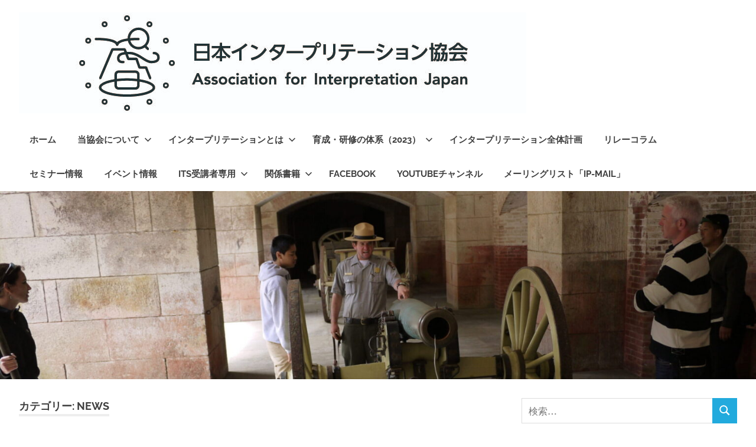

--- FILE ---
content_type: text/html; charset=UTF-8
request_url: https://interpretation.jp/archives/category/news/page/3
body_size: 77112
content:
<!DOCTYPE html><html dir="ltr" lang="ja" prefix="og: https://ogp.me/ns#"><head><meta charset="UTF-8"><meta name="viewport" content="width=device-width, initial-scale=1"><link rel="profile" href="http://gmpg.org/xfn/11"><link rel="pingback" href="https://interpretation.jp/wp1/xmlrpc.php"><title>News - 一般社団法人日本インタープリテーション協会 - Page 3</title><meta name="description" content="- Page 3" /><meta name="robots" content="noindex, nofollow, max-image-preview:large" /><link rel="canonical" href="https://interpretation.jp/archives/category/news" /><link rel="prev" href="https://interpretation.jp/archives/category/news/page/2" /><link rel="next" href="https://interpretation.jp/archives/category/news/page/4" /><meta name="generator" content="All in One SEO (AIOSEO) 4.9.0" /> <script type="application/ld+json" class="aioseo-schema">{"@context":"https:\/\/schema.org","@graph":[{"@type":"BreadcrumbList","@id":"https:\/\/interpretation.jp\/archives\/category\/news\/page\/3#breadcrumblist","itemListElement":[{"@type":"ListItem","@id":"https:\/\/interpretation.jp#listItem","position":1,"name":"\u30db\u30fc\u30e0","item":"https:\/\/interpretation.jp","nextItem":{"@type":"ListItem","@id":"https:\/\/interpretation.jp\/archives\/category\/news#listItem","name":"News"}},{"@type":"ListItem","@id":"https:\/\/interpretation.jp\/archives\/category\/news#listItem","position":2,"name":"News","item":"https:\/\/interpretation.jp\/archives\/category\/news","nextItem":{"@type":"ListItem","@id":"https:\/\/interpretation.jp\/archives\/category\/news\/page\/3#listItem","name":"\u30da\u30fc\u30b8 3"},"previousItem":{"@type":"ListItem","@id":"https:\/\/interpretation.jp#listItem","name":"\u30db\u30fc\u30e0"}},{"@type":"ListItem","@id":"https:\/\/interpretation.jp\/archives\/category\/news\/page\/3#listItem","position":3,"name":"\u30da\u30fc\u30b8 3","previousItem":{"@type":"ListItem","@id":"https:\/\/interpretation.jp\/archives\/category\/news#listItem","name":"News"}}]},{"@type":"CollectionPage","@id":"https:\/\/interpretation.jp\/archives\/category\/news\/page\/3#collectionpage","url":"https:\/\/interpretation.jp\/archives\/category\/news\/page\/3","name":"News - \u4e00\u822c\u793e\u56e3\u6cd5\u4eba\u65e5\u672c\u30a4\u30f3\u30bf\u30fc\u30d7\u30ea\u30c6\u30fc\u30b7\u30e7\u30f3\u5354\u4f1a - Page 3","description":"- Page 3","inLanguage":"ja","isPartOf":{"@id":"https:\/\/interpretation.jp\/#website"},"breadcrumb":{"@id":"https:\/\/interpretation.jp\/archives\/category\/news\/page\/3#breadcrumblist"}},{"@type":"Organization","@id":"https:\/\/interpretation.jp\/#organization","name":"\u4e00\u822c\u793e\u56e3\u6cd5\u4eba\u65e5\u672c\u30a4\u30f3\u30bf\u30fc\u30d7\u30ea\u30c6\u30fc\u30b7\u30e7\u30f3\u5354\u4f1a","description":"Association for Interpretation Japan","url":"https:\/\/interpretation.jp\/","logo":{"@type":"ImageObject","url":"https:\/\/interpretation.jp\/wp1\/wp-content\/uploads\/2021\/09\/IP2015-1.jpg","@id":"https:\/\/interpretation.jp\/archives\/category\/news\/page\/3\/#organizationLogo","width":1057,"height":1444},"image":{"@id":"https:\/\/interpretation.jp\/archives\/category\/news\/page\/3\/#organizationLogo"},"sameAs":["https:\/\/www.facebook.com\/interpretation.jp"]},{"@type":"WebSite","@id":"https:\/\/interpretation.jp\/#website","url":"https:\/\/interpretation.jp\/","name":"\u4e00\u822c\u793e\u56e3\u6cd5\u4eba\u65e5\u672c\u30a4\u30f3\u30bf\u30fc\u30d7\u30ea\u30c6\u30fc\u30b7\u30e7\u30f3\u5354\u4f1a","description":"Association for Interpretation Japan","inLanguage":"ja","publisher":{"@id":"https:\/\/interpretation.jp\/#organization"}}]}</script> <link rel='dns-prefetch' href='//webfonts.sakura.ne.jp' /><link rel="alternate" type="application/rss+xml" title="一般社団法人日本インタープリテーション協会 &raquo; フィード" href="https://interpretation.jp/feed" /><link rel="alternate" type="application/rss+xml" title="一般社団法人日本インタープリテーション協会 &raquo; コメントフィード" href="https://interpretation.jp/comments/feed" /><link rel="alternate" type="application/rss+xml" title="一般社団法人日本インタープリテーション協会 &raquo; News カテゴリーのフィード" href="https://interpretation.jp/archives/category/news/feed" /><style id='wp-img-auto-sizes-contain-inline-css' type='text/css'>img:is([sizes=auto i],[sizes^="auto," i]){contain-intrinsic-size:3000px 1500px}
/*# sourceURL=wp-img-auto-sizes-contain-inline-css */</style><link rel='stylesheet' id='poseidon-theme-fonts-css' href='https://interpretation.jp/wp1/wp-content/cache/autoptimize/autoptimize_single_6868f86d327cdecc2acb79078a4a2b25.php?ver=20201110' type='text/css' media='all' /><style id='wp-emoji-styles-inline-css' type='text/css'>img.wp-smiley, img.emoji {
		display: inline !important;
		border: none !important;
		box-shadow: none !important;
		height: 1em !important;
		width: 1em !important;
		margin: 0 0.07em !important;
		vertical-align: -0.1em !important;
		background: none !important;
		padding: 0 !important;
	}
/*# sourceURL=wp-emoji-styles-inline-css */</style><style id='wp-block-library-inline-css' type='text/css'>:root{--wp-block-synced-color:#7a00df;--wp-block-synced-color--rgb:122,0,223;--wp-bound-block-color:var(--wp-block-synced-color);--wp-editor-canvas-background:#ddd;--wp-admin-theme-color:#007cba;--wp-admin-theme-color--rgb:0,124,186;--wp-admin-theme-color-darker-10:#006ba1;--wp-admin-theme-color-darker-10--rgb:0,107,160.5;--wp-admin-theme-color-darker-20:#005a87;--wp-admin-theme-color-darker-20--rgb:0,90,135;--wp-admin-border-width-focus:2px}@media (min-resolution:192dpi){:root{--wp-admin-border-width-focus:1.5px}}.wp-element-button{cursor:pointer}:root .has-very-light-gray-background-color{background-color:#eee}:root .has-very-dark-gray-background-color{background-color:#313131}:root .has-very-light-gray-color{color:#eee}:root .has-very-dark-gray-color{color:#313131}:root .has-vivid-green-cyan-to-vivid-cyan-blue-gradient-background{background:linear-gradient(135deg,#00d084,#0693e3)}:root .has-purple-crush-gradient-background{background:linear-gradient(135deg,#34e2e4,#4721fb 50%,#ab1dfe)}:root .has-hazy-dawn-gradient-background{background:linear-gradient(135deg,#faaca8,#dad0ec)}:root .has-subdued-olive-gradient-background{background:linear-gradient(135deg,#fafae1,#67a671)}:root .has-atomic-cream-gradient-background{background:linear-gradient(135deg,#fdd79a,#004a59)}:root .has-nightshade-gradient-background{background:linear-gradient(135deg,#330968,#31cdcf)}:root .has-midnight-gradient-background{background:linear-gradient(135deg,#020381,#2874fc)}:root{--wp--preset--font-size--normal:16px;--wp--preset--font-size--huge:42px}.has-regular-font-size{font-size:1em}.has-larger-font-size{font-size:2.625em}.has-normal-font-size{font-size:var(--wp--preset--font-size--normal)}.has-huge-font-size{font-size:var(--wp--preset--font-size--huge)}.has-text-align-center{text-align:center}.has-text-align-left{text-align:left}.has-text-align-right{text-align:right}.has-fit-text{white-space:nowrap!important}#end-resizable-editor-section{display:none}.aligncenter{clear:both}.items-justified-left{justify-content:flex-start}.items-justified-center{justify-content:center}.items-justified-right{justify-content:flex-end}.items-justified-space-between{justify-content:space-between}.screen-reader-text{border:0;clip-path:inset(50%);height:1px;margin:-1px;overflow:hidden;padding:0;position:absolute;width:1px;word-wrap:normal!important}.screen-reader-text:focus{background-color:#ddd;clip-path:none;color:#444;display:block;font-size:1em;height:auto;left:5px;line-height:normal;padding:15px 23px 14px;text-decoration:none;top:5px;width:auto;z-index:100000}html :where(.has-border-color){border-style:solid}html :where([style*=border-top-color]){border-top-style:solid}html :where([style*=border-right-color]){border-right-style:solid}html :where([style*=border-bottom-color]){border-bottom-style:solid}html :where([style*=border-left-color]){border-left-style:solid}html :where([style*=border-width]){border-style:solid}html :where([style*=border-top-width]){border-top-style:solid}html :where([style*=border-right-width]){border-right-style:solid}html :where([style*=border-bottom-width]){border-bottom-style:solid}html :where([style*=border-left-width]){border-left-style:solid}html :where(img[class*=wp-image-]){height:auto;max-width:100%}:where(figure){margin:0 0 1em}html :where(.is-position-sticky){--wp-admin--admin-bar--position-offset:var(--wp-admin--admin-bar--height,0px)}@media screen and (max-width:600px){html :where(.is-position-sticky){--wp-admin--admin-bar--position-offset:0px}}

/*# sourceURL=wp-block-library-inline-css */</style><style id='wp-block-categories-inline-css' type='text/css'>.wp-block-categories{box-sizing:border-box}.wp-block-categories.alignleft{margin-right:2em}.wp-block-categories.alignright{margin-left:2em}.wp-block-categories.wp-block-categories-dropdown.aligncenter{text-align:center}.wp-block-categories .wp-block-categories__label{display:block;width:100%}
/*# sourceURL=https://interpretation.jp/wp1/wp-includes/blocks/categories/style.min.css */</style><style id='wp-block-heading-inline-css' type='text/css'>h1:where(.wp-block-heading).has-background,h2:where(.wp-block-heading).has-background,h3:where(.wp-block-heading).has-background,h4:where(.wp-block-heading).has-background,h5:where(.wp-block-heading).has-background,h6:where(.wp-block-heading).has-background{padding:1.25em 2.375em}h1.has-text-align-left[style*=writing-mode]:where([style*=vertical-lr]),h1.has-text-align-right[style*=writing-mode]:where([style*=vertical-rl]),h2.has-text-align-left[style*=writing-mode]:where([style*=vertical-lr]),h2.has-text-align-right[style*=writing-mode]:where([style*=vertical-rl]),h3.has-text-align-left[style*=writing-mode]:where([style*=vertical-lr]),h3.has-text-align-right[style*=writing-mode]:where([style*=vertical-rl]),h4.has-text-align-left[style*=writing-mode]:where([style*=vertical-lr]),h4.has-text-align-right[style*=writing-mode]:where([style*=vertical-rl]),h5.has-text-align-left[style*=writing-mode]:where([style*=vertical-lr]),h5.has-text-align-right[style*=writing-mode]:where([style*=vertical-rl]),h6.has-text-align-left[style*=writing-mode]:where([style*=vertical-lr]),h6.has-text-align-right[style*=writing-mode]:where([style*=vertical-rl]){rotate:180deg}
/*# sourceURL=https://interpretation.jp/wp1/wp-includes/blocks/heading/style.min.css */</style><style id='wp-block-paragraph-inline-css' type='text/css'>.is-small-text{font-size:.875em}.is-regular-text{font-size:1em}.is-large-text{font-size:2.25em}.is-larger-text{font-size:3em}.has-drop-cap:not(:focus):first-letter{float:left;font-size:8.4em;font-style:normal;font-weight:100;line-height:.68;margin:.05em .1em 0 0;text-transform:uppercase}body.rtl .has-drop-cap:not(:focus):first-letter{float:none;margin-left:.1em}p.has-drop-cap.has-background{overflow:hidden}:root :where(p.has-background){padding:1.25em 2.375em}:where(p.has-text-color:not(.has-link-color)) a{color:inherit}p.has-text-align-left[style*="writing-mode:vertical-lr"],p.has-text-align-right[style*="writing-mode:vertical-rl"]{rotate:180deg}
/*# sourceURL=https://interpretation.jp/wp1/wp-includes/blocks/paragraph/style.min.css */</style><style id='global-styles-inline-css' type='text/css'>:root{--wp--preset--aspect-ratio--square: 1;--wp--preset--aspect-ratio--4-3: 4/3;--wp--preset--aspect-ratio--3-4: 3/4;--wp--preset--aspect-ratio--3-2: 3/2;--wp--preset--aspect-ratio--2-3: 2/3;--wp--preset--aspect-ratio--16-9: 16/9;--wp--preset--aspect-ratio--9-16: 9/16;--wp--preset--color--black: #000000;--wp--preset--color--cyan-bluish-gray: #abb8c3;--wp--preset--color--white: #ffffff;--wp--preset--color--pale-pink: #f78da7;--wp--preset--color--vivid-red: #cf2e2e;--wp--preset--color--luminous-vivid-orange: #ff6900;--wp--preset--color--luminous-vivid-amber: #fcb900;--wp--preset--color--light-green-cyan: #7bdcb5;--wp--preset--color--vivid-green-cyan: #00d084;--wp--preset--color--pale-cyan-blue: #8ed1fc;--wp--preset--color--vivid-cyan-blue: #0693e3;--wp--preset--color--vivid-purple: #9b51e0;--wp--preset--color--primary: #22aadd;--wp--preset--color--secondary: #0084b7;--wp--preset--color--tertiary: #005e91;--wp--preset--color--accent: #dd2e22;--wp--preset--color--highlight: #00b734;--wp--preset--color--light-gray: #eeeeee;--wp--preset--color--gray: #777777;--wp--preset--color--dark-gray: #404040;--wp--preset--gradient--vivid-cyan-blue-to-vivid-purple: linear-gradient(135deg,rgb(6,147,227) 0%,rgb(155,81,224) 100%);--wp--preset--gradient--light-green-cyan-to-vivid-green-cyan: linear-gradient(135deg,rgb(122,220,180) 0%,rgb(0,208,130) 100%);--wp--preset--gradient--luminous-vivid-amber-to-luminous-vivid-orange: linear-gradient(135deg,rgb(252,185,0) 0%,rgb(255,105,0) 100%);--wp--preset--gradient--luminous-vivid-orange-to-vivid-red: linear-gradient(135deg,rgb(255,105,0) 0%,rgb(207,46,46) 100%);--wp--preset--gradient--very-light-gray-to-cyan-bluish-gray: linear-gradient(135deg,rgb(238,238,238) 0%,rgb(169,184,195) 100%);--wp--preset--gradient--cool-to-warm-spectrum: linear-gradient(135deg,rgb(74,234,220) 0%,rgb(151,120,209) 20%,rgb(207,42,186) 40%,rgb(238,44,130) 60%,rgb(251,105,98) 80%,rgb(254,248,76) 100%);--wp--preset--gradient--blush-light-purple: linear-gradient(135deg,rgb(255,206,236) 0%,rgb(152,150,240) 100%);--wp--preset--gradient--blush-bordeaux: linear-gradient(135deg,rgb(254,205,165) 0%,rgb(254,45,45) 50%,rgb(107,0,62) 100%);--wp--preset--gradient--luminous-dusk: linear-gradient(135deg,rgb(255,203,112) 0%,rgb(199,81,192) 50%,rgb(65,88,208) 100%);--wp--preset--gradient--pale-ocean: linear-gradient(135deg,rgb(255,245,203) 0%,rgb(182,227,212) 50%,rgb(51,167,181) 100%);--wp--preset--gradient--electric-grass: linear-gradient(135deg,rgb(202,248,128) 0%,rgb(113,206,126) 100%);--wp--preset--gradient--midnight: linear-gradient(135deg,rgb(2,3,129) 0%,rgb(40,116,252) 100%);--wp--preset--font-size--small: 13px;--wp--preset--font-size--medium: 20px;--wp--preset--font-size--large: 36px;--wp--preset--font-size--x-large: 42px;--wp--preset--spacing--20: 0.44rem;--wp--preset--spacing--30: 0.67rem;--wp--preset--spacing--40: 1rem;--wp--preset--spacing--50: 1.5rem;--wp--preset--spacing--60: 2.25rem;--wp--preset--spacing--70: 3.38rem;--wp--preset--spacing--80: 5.06rem;--wp--preset--shadow--natural: 6px 6px 9px rgba(0, 0, 0, 0.2);--wp--preset--shadow--deep: 12px 12px 50px rgba(0, 0, 0, 0.4);--wp--preset--shadow--sharp: 6px 6px 0px rgba(0, 0, 0, 0.2);--wp--preset--shadow--outlined: 6px 6px 0px -3px rgb(255, 255, 255), 6px 6px rgb(0, 0, 0);--wp--preset--shadow--crisp: 6px 6px 0px rgb(0, 0, 0);}:where(.is-layout-flex){gap: 0.5em;}:where(.is-layout-grid){gap: 0.5em;}body .is-layout-flex{display: flex;}.is-layout-flex{flex-wrap: wrap;align-items: center;}.is-layout-flex > :is(*, div){margin: 0;}body .is-layout-grid{display: grid;}.is-layout-grid > :is(*, div){margin: 0;}:where(.wp-block-columns.is-layout-flex){gap: 2em;}:where(.wp-block-columns.is-layout-grid){gap: 2em;}:where(.wp-block-post-template.is-layout-flex){gap: 1.25em;}:where(.wp-block-post-template.is-layout-grid){gap: 1.25em;}.has-black-color{color: var(--wp--preset--color--black) !important;}.has-cyan-bluish-gray-color{color: var(--wp--preset--color--cyan-bluish-gray) !important;}.has-white-color{color: var(--wp--preset--color--white) !important;}.has-pale-pink-color{color: var(--wp--preset--color--pale-pink) !important;}.has-vivid-red-color{color: var(--wp--preset--color--vivid-red) !important;}.has-luminous-vivid-orange-color{color: var(--wp--preset--color--luminous-vivid-orange) !important;}.has-luminous-vivid-amber-color{color: var(--wp--preset--color--luminous-vivid-amber) !important;}.has-light-green-cyan-color{color: var(--wp--preset--color--light-green-cyan) !important;}.has-vivid-green-cyan-color{color: var(--wp--preset--color--vivid-green-cyan) !important;}.has-pale-cyan-blue-color{color: var(--wp--preset--color--pale-cyan-blue) !important;}.has-vivid-cyan-blue-color{color: var(--wp--preset--color--vivid-cyan-blue) !important;}.has-vivid-purple-color{color: var(--wp--preset--color--vivid-purple) !important;}.has-black-background-color{background-color: var(--wp--preset--color--black) !important;}.has-cyan-bluish-gray-background-color{background-color: var(--wp--preset--color--cyan-bluish-gray) !important;}.has-white-background-color{background-color: var(--wp--preset--color--white) !important;}.has-pale-pink-background-color{background-color: var(--wp--preset--color--pale-pink) !important;}.has-vivid-red-background-color{background-color: var(--wp--preset--color--vivid-red) !important;}.has-luminous-vivid-orange-background-color{background-color: var(--wp--preset--color--luminous-vivid-orange) !important;}.has-luminous-vivid-amber-background-color{background-color: var(--wp--preset--color--luminous-vivid-amber) !important;}.has-light-green-cyan-background-color{background-color: var(--wp--preset--color--light-green-cyan) !important;}.has-vivid-green-cyan-background-color{background-color: var(--wp--preset--color--vivid-green-cyan) !important;}.has-pale-cyan-blue-background-color{background-color: var(--wp--preset--color--pale-cyan-blue) !important;}.has-vivid-cyan-blue-background-color{background-color: var(--wp--preset--color--vivid-cyan-blue) !important;}.has-vivid-purple-background-color{background-color: var(--wp--preset--color--vivid-purple) !important;}.has-black-border-color{border-color: var(--wp--preset--color--black) !important;}.has-cyan-bluish-gray-border-color{border-color: var(--wp--preset--color--cyan-bluish-gray) !important;}.has-white-border-color{border-color: var(--wp--preset--color--white) !important;}.has-pale-pink-border-color{border-color: var(--wp--preset--color--pale-pink) !important;}.has-vivid-red-border-color{border-color: var(--wp--preset--color--vivid-red) !important;}.has-luminous-vivid-orange-border-color{border-color: var(--wp--preset--color--luminous-vivid-orange) !important;}.has-luminous-vivid-amber-border-color{border-color: var(--wp--preset--color--luminous-vivid-amber) !important;}.has-light-green-cyan-border-color{border-color: var(--wp--preset--color--light-green-cyan) !important;}.has-vivid-green-cyan-border-color{border-color: var(--wp--preset--color--vivid-green-cyan) !important;}.has-pale-cyan-blue-border-color{border-color: var(--wp--preset--color--pale-cyan-blue) !important;}.has-vivid-cyan-blue-border-color{border-color: var(--wp--preset--color--vivid-cyan-blue) !important;}.has-vivid-purple-border-color{border-color: var(--wp--preset--color--vivid-purple) !important;}.has-vivid-cyan-blue-to-vivid-purple-gradient-background{background: var(--wp--preset--gradient--vivid-cyan-blue-to-vivid-purple) !important;}.has-light-green-cyan-to-vivid-green-cyan-gradient-background{background: var(--wp--preset--gradient--light-green-cyan-to-vivid-green-cyan) !important;}.has-luminous-vivid-amber-to-luminous-vivid-orange-gradient-background{background: var(--wp--preset--gradient--luminous-vivid-amber-to-luminous-vivid-orange) !important;}.has-luminous-vivid-orange-to-vivid-red-gradient-background{background: var(--wp--preset--gradient--luminous-vivid-orange-to-vivid-red) !important;}.has-very-light-gray-to-cyan-bluish-gray-gradient-background{background: var(--wp--preset--gradient--very-light-gray-to-cyan-bluish-gray) !important;}.has-cool-to-warm-spectrum-gradient-background{background: var(--wp--preset--gradient--cool-to-warm-spectrum) !important;}.has-blush-light-purple-gradient-background{background: var(--wp--preset--gradient--blush-light-purple) !important;}.has-blush-bordeaux-gradient-background{background: var(--wp--preset--gradient--blush-bordeaux) !important;}.has-luminous-dusk-gradient-background{background: var(--wp--preset--gradient--luminous-dusk) !important;}.has-pale-ocean-gradient-background{background: var(--wp--preset--gradient--pale-ocean) !important;}.has-electric-grass-gradient-background{background: var(--wp--preset--gradient--electric-grass) !important;}.has-midnight-gradient-background{background: var(--wp--preset--gradient--midnight) !important;}.has-small-font-size{font-size: var(--wp--preset--font-size--small) !important;}.has-medium-font-size{font-size: var(--wp--preset--font-size--medium) !important;}.has-large-font-size{font-size: var(--wp--preset--font-size--large) !important;}.has-x-large-font-size{font-size: var(--wp--preset--font-size--x-large) !important;}
/*# sourceURL=global-styles-inline-css */</style><style id='classic-theme-styles-inline-css' type='text/css'>/*! This file is auto-generated */
.wp-block-button__link{color:#fff;background-color:#32373c;border-radius:9999px;box-shadow:none;text-decoration:none;padding:calc(.667em + 2px) calc(1.333em + 2px);font-size:1.125em}.wp-block-file__button{background:#32373c;color:#fff;text-decoration:none}
/*# sourceURL=/wp-includes/css/classic-themes.min.css */</style><link rel='stylesheet' id='poseidon-stylesheet-css' href='https://interpretation.jp/wp1/wp-content/cache/autoptimize/autoptimize_single_ae63975b68d9c1b401894f248fe5abd8.php?ver=2.4.1' type='text/css' media='all' /><style id='poseidon-stylesheet-inline-css' type='text/css'>.site-title, .site-description, .type-post .entry-footer .entry-tags { position: absolute; clip: rect(1px, 1px, 1px, 1px); width: 1px; height: 1px; overflow: hidden; }
/*# sourceURL=poseidon-stylesheet-inline-css */</style> <script defer type="text/javascript" src="https://interpretation.jp/wp1/wp-includes/js/jquery/jquery.min.js?ver=3.7.1" id="jquery-core-js"></script> <script defer type="text/javascript" src="https://interpretation.jp/wp1/wp-includes/js/jquery/jquery-migrate.min.js?ver=3.4.1" id="jquery-migrate-js"></script> <script defer type="text/javascript" src="//webfonts.sakura.ne.jp/js/sakurav3.js?fadein=0&amp;ver=3.1.4" id="typesquare_std-js"></script> <script defer type="text/javascript" src="https://interpretation.jp/wp1/wp-content/themes/poseidon/assets/js/svgxuse.min.js?ver=1.2.6" id="svgxuse-js"></script> <link rel="https://api.w.org/" href="https://interpretation.jp/wp-json/" /><link rel="alternate" title="JSON" type="application/json" href="https://interpretation.jp/wp-json/wp/v2/categories/2" /><link rel="EditURI" type="application/rsd+xml" title="RSD" href="https://interpretation.jp/wp1/xmlrpc.php?rsd" /><meta name="generator" content="WordPress 6.9" /><style type="text/css">* Custom css for Access Category Password form */
		.acpwd-container {
		
		}
		
		.acpwd-added-excerpt {
		}
		
		.acpwd-info-message {
		
		}
		
		.acpwd-form {
		
		}
		.acpwd-pass {
		
		}
		
		.acpwd-submit {
		
		}
		
		.acpwd-error-message {
			color: darkred;
		}</style></head><body class="archive paged category category-news category-2 wp-custom-logo wp-embed-responsive paged-3 category-paged-3 wp-theme-poseidon post-layout-small"><div id="page" class="hfeed site"> <a class="skip-link screen-reader-text" href="#content">コンテンツへスキップ</a><header id="masthead" class="site-header clearfix" role="banner"><div class="header-main container clearfix"><div id="logo" class="site-branding clearfix"> <a href="https://interpretation.jp/" class="custom-logo-link" rel="home"><img width="859" height="171" src="https://interpretation.jp/wp1/wp-content/uploads/2021/09/b7b6f5fc5329a54b1d2574308beb5e4a.jpg" class="custom-logo" alt="一般社団法人日本インタープリテーション協会" decoding="async" fetchpriority="high" srcset="https://interpretation.jp/wp1/wp-content/uploads/2021/09/b7b6f5fc5329a54b1d2574308beb5e4a.jpg 859w, https://interpretation.jp/wp1/wp-content/uploads/2021/09/b7b6f5fc5329a54b1d2574308beb5e4a-300x60.jpg 300w, https://interpretation.jp/wp1/wp-content/uploads/2021/09/b7b6f5fc5329a54b1d2574308beb5e4a-768x153.jpg 768w" sizes="(max-width: 859px) 100vw, 859px" /></a><p class="site-title"><a href="https://interpretation.jp/" rel="home">一般社団法人日本インタープリテーション協会</a></p><p class="site-description">Association for Interpretation Japan</p></div> <button class="primary-menu-toggle menu-toggle" aria-controls="primary-menu" aria-expanded="false" > <svg class="icon icon-menu" aria-hidden="true" role="img"> <use xlink:href="https://interpretation.jp/wp1/wp-content/themes/poseidon/assets/icons/genericons-neue.svg#menu"></use> </svg><svg class="icon icon-close" aria-hidden="true" role="img"> <use xlink:href="https://interpretation.jp/wp1/wp-content/themes/poseidon/assets/icons/genericons-neue.svg#close"></use> </svg> <span class="menu-toggle-text screen-reader-text">Menu</span> </button><div class="primary-navigation"><nav id="site-navigation" class="main-navigation" role="navigation"  aria-label="Primary Menu"><ul id="primary-menu" class="menu"><li id="menu-item-4519" class="menu-item menu-item-type-custom menu-item-object-custom menu-item-home menu-item-4519"><a href="https://interpretation.jp/">ホーム</a></li><li id="menu-item-4556" class="menu-item menu-item-type-post_type menu-item-object-page menu-item-home menu-item-has-children menu-item-4556"><a href="https://interpretation.jp/aboutus">当協会について<svg class="icon icon-expand" aria-hidden="true" role="img"> <use xlink:href="https://interpretation.jp/wp1/wp-content/themes/poseidon/assets/icons/genericons-neue.svg#expand"></use> </svg></a><ul class="sub-menu"><li id="menu-item-4695" class="menu-item menu-item-type-custom menu-item-object-custom menu-item-4695"><a href="https://interpretation.jp/aboutus">当協会について</a></li><li id="menu-item-4548" class="menu-item menu-item-type-post_type menu-item-object-page menu-item-4548"><a href="https://interpretation.jp/works">業務実績</a></li><li id="menu-item-4557" class="menu-item menu-item-type-post_type menu-item-object-page menu-item-4557"><a href="https://interpretation.jp/aboutus/bmember">一般社団法人 日本インタープリテーション協会  役員</a></li><li id="menu-item-4544" class="menu-item menu-item-type-post_type menu-item-object-page menu-item-4544"><a href="https://interpretation.jp/seminarstaff">主催セミナー講師・スタッフ</a></li><li id="menu-item-4848" class="menu-item menu-item-type-post_type menu-item-object-post menu-item-4848"><a href="https://interpretation.jp/archives/3546">日本インタープリテーション協会のメンバーシップ（会員制度）</a></li><li id="menu-item-4543" class="menu-item menu-item-type-post_type menu-item-object-page menu-item-4543"><a href="https://interpretation.jp/kaiin_kitei">一般社団法人日本インタープリテーション協会 会員規程</a></li><li id="menu-item-4546" class="menu-item menu-item-type-post_type menu-item-object-page menu-item-4546"><a href="https://interpretation.jp/founder">協会創設者 小林 毅について</a></li><li id="menu-item-4555" class="menu-item menu-item-type-post_type menu-item-object-page menu-item-4555"><a href="https://interpretation.jp/its">セミナー等</a></li></ul></li><li id="menu-item-4553" class="menu-item menu-item-type-post_type menu-item-object-page current_page_parent menu-item-has-children menu-item-4553"><a href="https://interpretation.jp/interpratation">インタープリテーションとは<svg class="icon icon-expand" aria-hidden="true" role="img"> <use xlink:href="https://interpretation.jp/wp1/wp-content/themes/poseidon/assets/icons/genericons-neue.svg#expand"></use> </svg></a><ul class="sub-menu"><li id="menu-item-4696" class="menu-item menu-item-type-custom menu-item-object-custom menu-item-4696"><a href="https://interpretation.jp/interpratation">インタープリテーションとは</a></li><li id="menu-item-4554" class="menu-item menu-item-type-post_type menu-item-object-page menu-item-4554"><a href="https://interpretation.jp/howtobeip">インタープリターになるには</a></li></ul></li><li id="menu-item-4550" class="menu-item menu-item-type-post_type menu-item-object-page menu-item-has-children menu-item-4550"><a href="https://interpretation.jp/training2021">育成・研修の体系（2023）<svg class="icon icon-expand" aria-hidden="true" role="img"> <use xlink:href="https://interpretation.jp/wp1/wp-content/themes/poseidon/assets/icons/genericons-neue.svg#expand"></use> </svg></a><ul class="sub-menu"><li id="menu-item-4780" class="menu-item menu-item-type-custom menu-item-object-custom menu-item-4780"><a href="https://interpretation.jp/training2021">育成・研修の体系</a></li><li id="menu-item-4539" class="menu-item menu-item-type-post_type menu-item-object-page menu-item-4539"><a href="https://interpretation.jp/nextgen">これからのインタープリター育成への考え方</a></li><li id="menu-item-4549" class="menu-item menu-item-type-post_type menu-item-object-page menu-item-4549"><a href="https://interpretation.jp/%e7%92%b0%e5%a2%83%e7%9c%81%e3%80%8c%e8%87%aa%e7%84%b6%e8%b3%87%e6%ba%90%e3%82%92%e6%b4%bb%e3%81%8b%e3%81%99%e3%82%a8%e3%82%b3%e3%83%84%e3%83%bc%e3%83%aa%e3%82%ba%e3%83%a0%e3%83%bb%e3%82%a4%e3%83%b3">環境省「自然資源を活かすエコツーリズム・インタープリテーションの人材育成支援事業」</a></li></ul></li><li id="menu-item-5238" class="menu-item menu-item-type-post_type menu-item-object-page menu-item-5238"><a href="https://interpretation.jp/ip-zentai">インタープリテーション全体計画</a></li><li id="menu-item-4561" class="menu-item menu-item-type-taxonomy menu-item-object-category menu-item-4561"><a href="https://interpretation.jp/archives/category/essays">リレーコラム</a></li><li id="menu-item-4562" class="menu-item menu-item-type-taxonomy menu-item-object-category menu-item-4562"><a href="https://interpretation.jp/archives/category/seminars">セミナー情報</a></li><li id="menu-item-4563" class="menu-item menu-item-type-taxonomy menu-item-object-category menu-item-4563"><a href="https://interpretation.jp/archives/category/events">イベント情報</a></li><li id="menu-item-4531" class="menu-item menu-item-type-post_type menu-item-object-page menu-item-has-children menu-item-4531"><a href="https://interpretation.jp/its%e5%8f%97%e8%ac%9b%e8%80%85%e5%b0%82%e7%94%a8">ITS受講者専用<svg class="icon icon-expand" aria-hidden="true" role="img"> <use xlink:href="https://interpretation.jp/wp1/wp-content/themes/poseidon/assets/icons/genericons-neue.svg#expand"></use> </svg></a><ul class="sub-menu"><li id="menu-item-4540" class="menu-item menu-item-type-post_type menu-item-object-page menu-item-4540"><a href="https://interpretation.jp/text_errata">テキストブックの修正（正誤表）</a></li><li id="menu-item-4521" class="menu-item menu-item-type-post_type menu-item-object-page menu-item-4521"><a href="https://interpretation.jp/its66g">ITS66G受講者連絡用</a></li><li id="menu-item-4523" class="menu-item menu-item-type-post_type menu-item-object-page menu-item-4523"><a href="https://interpretation.jp/its67g">ITS67G受講者連絡用</a></li><li id="menu-item-4524" class="menu-item menu-item-type-post_type menu-item-object-page menu-item-4524"><a href="https://interpretation.jp/its68g">ITS68G受講者連絡用</a></li><li id="menu-item-4525" class="menu-item menu-item-type-post_type menu-item-object-page menu-item-4525"><a href="https://interpretation.jp/its69g">ITS69G受講者連絡用</a></li><li id="menu-item-4526" class="menu-item menu-item-type-post_type menu-item-object-page menu-item-4526"><a href="https://interpretation.jp/its70g">ITS70G受講者連絡用</a></li><li id="menu-item-4527" class="menu-item menu-item-type-post_type menu-item-object-page menu-item-4527"><a href="https://interpretation.jp/its71d">ITS71D受講者連絡用</a></li><li id="menu-item-4528" class="menu-item menu-item-type-post_type menu-item-object-page menu-item-4528"><a href="https://interpretation.jp/its72g">ITS72G受講者連絡用</a></li><li id="menu-item-4529" class="menu-item menu-item-type-post_type menu-item-object-page menu-item-4529"><a href="https://interpretation.jp/its73g">ITS73G受講者連絡用</a></li><li id="menu-item-4530" class="menu-item menu-item-type-post_type menu-item-object-page menu-item-4530"><a href="https://interpretation.jp/its74g">ITS74G受講者連絡用</a></li><li id="menu-item-4808" class="menu-item menu-item-type-post_type menu-item-object-page menu-item-4808"><a href="https://interpretation.jp/its75g">ITS75G参加者連絡用</a></li></ul></li><li id="menu-item-4552" class="menu-item menu-item-type-post_type menu-item-object-page menu-item-has-children menu-item-4552"><a href="https://interpretation.jp/books-2">関係書籍<svg class="icon icon-expand" aria-hidden="true" role="img"> <use xlink:href="https://interpretation.jp/wp1/wp-content/themes/poseidon/assets/icons/genericons-neue.svg#expand"></use> </svg></a><ul class="sub-menu"><li id="menu-item-4781" class="menu-item menu-item-type-custom menu-item-object-custom menu-item-4781"><a href="https://interpretation.jp/books-2">関係書籍</a></li><li id="menu-item-4558" class="menu-item menu-item-type-post_type menu-item-object-page menu-item-4558"><a href="https://interpretation.jp/books">関係論文・資料等</a></li><li id="menu-item-4560" class="menu-item menu-item-type-post_type menu-item-object-page menu-item-4560"><a href="https://interpretation.jp/books/tkarchive">小林 毅氏アーカイブ</a></li></ul></li><li id="menu-item-4565" class="menu-item menu-item-type-custom menu-item-object-custom menu-item-4565"><a href="https://www.facebook.com/interpretation.jp">Facebook</a></li><li id="menu-item-4559" class="menu-item menu-item-type-post_type menu-item-object-page menu-item-4559"><a href="https://interpretation.jp/books/youtube%e3%80%8c%e3%82%a4%e3%83%b3%e3%82%bf%e3%83%bc%e3%83%97%e3%83%aa%e3%82%bf%e3%83%bc%e3%82%ba%e3%83%bb%e3%83%81%e3%83%a3%e3%83%b3%e3%83%8d%e3%83%ab%e3%80%8d">Youtubeチャンネル</a></li><li id="menu-item-4542" class="menu-item menu-item-type-post_type menu-item-object-page menu-item-4542"><a href="https://interpretation.jp/%e3%83%a1%e3%83%bc%e3%83%aa%e3%83%b3%e3%82%b0%e3%83%aa%e3%82%b9%e3%83%88%e3%80%8cip-mail%e3%80%8d">メーリングリスト「IP-mail」</a></li></ul></nav></div></div></header><div id="headimg" class="header-image"> <img src="https://interpretation.jp/wp1/wp-content/uploads/2023/06/cropped-P1070026-scaled-1.jpg" srcset="https://interpretation.jp/wp1/wp-content/uploads/2023/06/cropped-P1070026-scaled-1.jpg 2500w, https://interpretation.jp/wp1/wp-content/uploads/2023/06/cropped-P1070026-scaled-1-300x75.jpg 300w, https://interpretation.jp/wp1/wp-content/uploads/2023/06/cropped-P1070026-scaled-1-1024x256.jpg 1024w, https://interpretation.jp/wp1/wp-content/uploads/2023/06/cropped-P1070026-scaled-1-768x192.jpg 768w, https://interpretation.jp/wp1/wp-content/uploads/2023/06/cropped-P1070026-scaled-1-1536x383.jpg 1536w, https://interpretation.jp/wp1/wp-content/uploads/2023/06/cropped-P1070026-scaled-1-2048x511.jpg 2048w, https://interpretation.jp/wp1/wp-content/uploads/2023/06/cropped-P1070026-scaled-1-1920x480.jpg 1920w" width="2500" height="624" alt="一般社団法人日本インタープリテーション協会"></div><div id="content" class="site-content container clearfix"><section id="primary" class="content-area"><main id="main" class="site-main" role="main"><header class="page-header"><h1 class="archive-title">カテゴリー: <span>News</span></h1></header><div id="post-wrapper" class="post-wrapper clearfix"><article id="post-2537" class="post-2537 post type-post status-publish format-standard has-post-thumbnail hentry category-news category-events"> <a class="post-thumbnail-small" href="https://interpretation.jp/archives/2537" rel="bookmark"> <img width="320" height="240" src="https://interpretation.jp/wp1/wp-content/uploads/2021/09/IMG_1914-624x468-1.jpg" class="attachment-poseidon-thumbnail-medium size-poseidon-thumbnail-medium wp-post-image" alt="" decoding="async" srcset="https://interpretation.jp/wp1/wp-content/uploads/2021/09/IMG_1914-624x468-1.jpg 624w, https://interpretation.jp/wp1/wp-content/uploads/2021/09/IMG_1914-624x468-1-300x225.jpg 300w" sizes="(max-width: 320px) 100vw, 320px" /> </a><div class="post-content"><header class="entry-header"><h2 class="entry-title"><a href="https://interpretation.jp/archives/2537" rel="bookmark">参加受付中！インタープリターズ・フォーラム2023（オンライン）</a></h2><div class="entry-meta"><span class="meta-date"><a href="https://interpretation.jp/archives/2537" title="10:22 AM" rel="bookmark"><time class="entry-date published updated" datetime="2023-05-13T10:22:00+09:00">2023年5月13日</time></a></span><span class="meta-author"> <span class="author vcard"><a class="url fn n" href="https://interpretation.jp/archives/author/nishimura" title="Admin2 のすべての投稿を表示" rel="author">Admin2</a></span></span><span class="meta-category"> <a href="https://interpretation.jp/archives/category/news" rel="category tag">News</a>, <a href="https://interpretation.jp/archives/category/events" rel="category tag">イベント情報</a></span></div></header><div class="entry-content entry-excerpt clearfix"><p>開催日　2023年6月11日（日）10:00～18:00※オンライン開催【申込み先】https://forms.gle/eQ2t5Lxa1JaWoict6 日本インタープリテーション協会サイトhttps://interp[&#8230;]</p> <a href="https://interpretation.jp/archives/2537" class="more-link">続きがあります</a></div></div></article><article id="post-2562" class="post-2562 post type-post status-publish format-standard has-post-thumbnail hentry category-news category-seminars"> <a class="post-thumbnail-small" href="https://interpretation.jp/archives/2562" rel="bookmark"> <img width="320" height="240" src="https://interpretation.jp/wp1/wp-content/uploads/2021/09/DSC09952.jpg" class="attachment-poseidon-thumbnail-medium size-poseidon-thumbnail-medium wp-post-image" alt="" decoding="async" srcset="https://interpretation.jp/wp1/wp-content/uploads/2021/09/DSC09952.jpg 1024w, https://interpretation.jp/wp1/wp-content/uploads/2021/09/DSC09952-300x225.jpg 300w, https://interpretation.jp/wp1/wp-content/uploads/2021/09/DSC09952-768x576.jpg 768w, https://interpretation.jp/wp1/wp-content/uploads/2021/09/DSC09952-624x468.jpg 624w" sizes="(max-width: 320px) 100vw, 320px" /> </a><div class="post-content"><header class="entry-header"><h2 class="entry-title"><a href="https://interpretation.jp/archives/2562" rel="bookmark">2023年度セミナーの開催（予定）</a></h2><div class="entry-meta"><span class="meta-date"><a href="https://interpretation.jp/archives/2562" title="10:06 PM" rel="bookmark"><time class="entry-date published updated" datetime="2023-05-01T22:06:09+09:00">2023年5月1日</time></a></span><span class="meta-author"> <span class="author vcard"><a class="url fn n" href="https://interpretation.jp/archives/author/nishimura" title="Admin2 のすべての投稿を表示" rel="author">Admin2</a></span></span><span class="meta-category"> <a href="https://interpretation.jp/archives/category/news" rel="category tag">News</a>, <a href="https://interpretation.jp/archives/category/seminars" rel="category tag">セミナー情報</a></span></div></header><div class="entry-content entry-excerpt clearfix"><p>以下の通り、開催を計画しています。（変更の場合もあり）概ね1か月前から詳細案内、受講者募集を行います。＊ディレクターコース：ITS71Dの会場が決定しました。また受講の要件についても明記しました。 ■第69回インタープリ[&#8230;]</p> <a href="https://interpretation.jp/archives/2562" class="more-link">続きがあります</a></div></div></article><article id="post-2551" class="post-2551 post type-post status-publish format-standard has-post-thumbnail hentry category-news"> <a class="post-thumbnail-small" href="https://interpretation.jp/archives/2551" rel="bookmark"> <img width="360" height="240" src="https://interpretation.jp/wp1/wp-content/uploads/2023/04/DSC09500-1-360x240.jpg" class="attachment-poseidon-thumbnail-medium size-poseidon-thumbnail-medium wp-post-image" alt="" decoding="async" srcset="https://interpretation.jp/wp1/wp-content/uploads/2023/04/DSC09500-1-360x240.jpg 360w, https://interpretation.jp/wp1/wp-content/uploads/2023/04/DSC09500-1-300x200.jpg 300w, https://interpretation.jp/wp1/wp-content/uploads/2023/04/DSC09500-1-1024x683.jpg 1024w, https://interpretation.jp/wp1/wp-content/uploads/2023/04/DSC09500-1-768x512.jpg 768w, https://interpretation.jp/wp1/wp-content/uploads/2023/04/DSC09500-1-1536x1024.jpg 1536w, https://interpretation.jp/wp1/wp-content/uploads/2023/04/DSC09500-1-2048x1365.jpg 2048w, https://interpretation.jp/wp1/wp-content/uploads/2023/04/DSC09500-1-840x560.jpg 840w, https://interpretation.jp/wp1/wp-content/uploads/2023/04/DSC09500-1-120x80.jpg 120w, https://interpretation.jp/wp1/wp-content/uploads/2023/04/DSC09500-1-600x400.jpg 600w" sizes="(max-width: 360px) 100vw, 360px" /> </a><div class="post-content"><header class="entry-header"><h2 class="entry-title"><a href="https://interpretation.jp/archives/2551" rel="bookmark">「雲仙温泉地区インタープリテーション全体計画」の公開について</a></h2><div class="entry-meta"><span class="meta-date"><a href="https://interpretation.jp/archives/2551" title="11:40 AM" rel="bookmark"><time class="entry-date published updated" datetime="2023-04-20T11:40:26+09:00">2023年4月20日</time></a></span><span class="meta-author"> <span class="author vcard"><a class="url fn n" href="https://interpretation.jp/archives/author/nishimura" title="Admin2 のすべての投稿を表示" rel="author">Admin2</a></span></span><span class="meta-category"> <a href="https://interpretation.jp/archives/category/news" rel="category tag">News</a></span></div></header><div class="entry-content entry-excerpt clearfix"><p>昨年度、一般社団法人日本インタープリテーション協会と公益社団法人日本環境教育フォーラムで共同受託した業務で作成された「雲仙温泉地区インタープリテーション全体計画」が雲仙観光局のウェブサイトにて公開されました。雲仙天草国立[&#8230;]</p> <a href="https://interpretation.jp/archives/2551" class="more-link">続きがあります</a></div></div></article><article id="post-2540" class="post-2540 post type-post status-publish format-standard has-post-thumbnail hentry category-japan-us category-news category-seminars"> <a class="post-thumbnail-small" href="https://interpretation.jp/archives/2540" rel="bookmark"> <img width="320" height="240" src="https://interpretation.jp/wp1/wp-content/uploads/2023/04/104-0486_STB.jpg" class="attachment-poseidon-thumbnail-medium size-poseidon-thumbnail-medium wp-post-image" alt="" decoding="async" loading="lazy" /> </a><div class="post-content"><header class="entry-header"><h2 class="entry-title"><a href="https://interpretation.jp/archives/2540" rel="bookmark">第25回 日米インタープリテーション研修会 in ヨセミテ国立公園</a></h2><div class="entry-meta"><span class="meta-date"><a href="https://interpretation.jp/archives/2540" title="10:28 PM" rel="bookmark"><time class="entry-date published updated" datetime="2023-04-13T22:28:32+09:00">2023年4月13日</time></a></span><span class="meta-author"> <span class="author vcard"><a class="url fn n" href="https://interpretation.jp/archives/author/nishimura" title="Admin2 のすべての投稿を表示" rel="author">Admin2</a></span></span><span class="meta-category"> <a href="https://interpretation.jp/archives/category/seminars/japan-us" rel="category tag">Japan-US</a>, <a href="https://interpretation.jp/archives/category/news" rel="category tag">News</a>, <a href="https://interpretation.jp/archives/category/seminars" rel="category tag">セミナー情報</a></span></div></header><div class="entry-content entry-excerpt clearfix"><p>※希望者が定員に近づいているため受付フォームでの受付を中止しています。参加希望の方はメールでお問い合わせください。 日本インタープリテーション協会では、1995年からアメリカ国立公園局に協力いただいたインタープリテーショ[&#8230;]</p> <a href="https://interpretation.jp/archives/2540" class="more-link">続きがあります</a></div></div></article><article id="post-2504" class="post-2504 post type-post status-publish format-standard has-post-thumbnail hentry category-news category-youtube category-events"> <a class="post-thumbnail-small" href="https://interpretation.jp/archives/2504" rel="bookmark"> <img width="360" height="240" src="https://interpretation.jp/wp1/wp-content/uploads/2023/01/2023-01-08-360x240.png" class="attachment-poseidon-thumbnail-medium size-poseidon-thumbnail-medium wp-post-image" alt="" decoding="async" loading="lazy" srcset="https://interpretation.jp/wp1/wp-content/uploads/2023/01/2023-01-08-360x240.png 360w, https://interpretation.jp/wp1/wp-content/uploads/2023/01/2023-01-08-840x560.png 840w, https://interpretation.jp/wp1/wp-content/uploads/2023/01/2023-01-08-120x80.png 120w" sizes="auto, (max-width: 360px) 100vw, 360px" /> </a><div class="post-content"><header class="entry-header"><h2 class="entry-title"><a href="https://interpretation.jp/archives/2504" rel="bookmark">日本インタープリテーション協会、最近の取り組み（Youtube）</a></h2><div class="entry-meta"><span class="meta-date"><a href="https://interpretation.jp/archives/2504" title="12:37 PM" rel="bookmark"><time class="entry-date published updated" datetime="2023-01-08T12:37:30+09:00">2023年1月8日</time></a></span><span class="meta-author"> <span class="author vcard"><a class="url fn n" href="https://interpretation.jp/archives/author/nishimura" title="Admin2 のすべての投稿を表示" rel="author">Admin2</a></span></span><span class="meta-category"> <a href="https://interpretation.jp/archives/category/news" rel="category tag">News</a>, <a href="https://interpretation.jp/archives/category/youtube" rel="category tag">Youtubeチャンネル</a>, <a href="https://interpretation.jp/archives/category/events" rel="category tag">イベント情報</a></span></div></header><div class="entry-content entry-excerpt clearfix"><p>1月6日、「2023新年オープンミーティング」を開催しました。第一部「第１部　日本インタープリテーション協会、最近の取り組み」の録画の処理ができましたので、Youtubeチャンネルにて公開いたしました。 　(1) はじめ[&#8230;]</p> <a href="https://interpretation.jp/archives/2504" class="more-link">続きがあります</a></div></div></article><article id="post-2350" class="post-2350 post type-post status-publish format-standard has-post-thumbnail hentry category-news category-events"> <a class="post-thumbnail-small" href="https://interpretation.jp/archives/2350" rel="bookmark"> <img width="360" height="240" src="https://interpretation.jp/wp1/wp-content/uploads/2022/12/20170116_222542029_iOS-360x240.jpg" class="attachment-poseidon-thumbnail-medium size-poseidon-thumbnail-medium wp-post-image" alt="" decoding="async" loading="lazy" srcset="https://interpretation.jp/wp1/wp-content/uploads/2022/12/20170116_222542029_iOS-360x240.jpg 360w, https://interpretation.jp/wp1/wp-content/uploads/2022/12/20170116_222542029_iOS-840x560.jpg 840w, https://interpretation.jp/wp1/wp-content/uploads/2022/12/20170116_222542029_iOS-120x80.jpg 120w, https://interpretation.jp/wp1/wp-content/uploads/2022/12/20170116_222542029_iOS-600x400.jpg 600w" sizes="auto, (max-width: 360px) 100vw, 360px" /> </a><div class="post-content"><header class="entry-header"><h2 class="entry-title"><a href="https://interpretation.jp/archives/2350" rel="bookmark">2023新年・IP協会オープン・ミーティング（online）のお知らせ</a></h2><div class="entry-meta"><span class="meta-date"><a href="https://interpretation.jp/archives/2350" title="9:43 AM" rel="bookmark"><time class="entry-date published updated" datetime="2022-12-06T09:43:41+09:00">2022年12月6日</time></a></span><span class="meta-author"> <span class="author vcard"><a class="url fn n" href="https://interpretation.jp/archives/author/furuse" title="Admin1 のすべての投稿を表示" rel="author">Admin1</a></span></span><span class="meta-category"> <a href="https://interpretation.jp/archives/category/news" rel="category tag">News</a>, <a href="https://interpretation.jp/archives/category/events" rel="category tag">イベント情報</a></span></div></header><div class="entry-content entry-excerpt clearfix"><p>　日本インタープリテーション協会のセミナーやフォーラム等に参加された皆様、その後元気でお過ごしでしょうか。日本インタープリテーション協会（IP協会）は、2016年1月の法人化から、2023年１月で８年目、任意団体から数え[&#8230;]</p> <a href="https://interpretation.jp/archives/2350" class="more-link">続きがあります</a></div></div></article><article id="post-2250" class="post-2250 post type-post status-publish format-standard has-post-thumbnail hentry category-its category-news category-seminars"> <a class="post-thumbnail-small" href="https://interpretation.jp/archives/2250" rel="bookmark"> <img width="360" height="240" src="https://interpretation.jp/wp1/wp-content/uploads/2022/07/f5dc0db68fbeab28bdc4a8a6cc42ffd7-360x240.png" class="attachment-poseidon-thumbnail-medium size-poseidon-thumbnail-medium wp-post-image" alt="" decoding="async" loading="lazy" srcset="https://interpretation.jp/wp1/wp-content/uploads/2022/07/f5dc0db68fbeab28bdc4a8a6cc42ffd7-360x240.png 360w, https://interpretation.jp/wp1/wp-content/uploads/2022/07/f5dc0db68fbeab28bdc4a8a6cc42ffd7-840x560.png 840w, https://interpretation.jp/wp1/wp-content/uploads/2022/07/f5dc0db68fbeab28bdc4a8a6cc42ffd7-120x80.png 120w, https://interpretation.jp/wp1/wp-content/uploads/2022/07/f5dc0db68fbeab28bdc4a8a6cc42ffd7-600x400.png 600w" sizes="auto, (max-width: 360px) 100vw, 360px" /> </a><div class="post-content"><header class="entry-header"><h2 class="entry-title"><a href="https://interpretation.jp/archives/2250" rel="bookmark">インタープリター・トレーニング・セミナー【ガイドコース 12/19・29 オンライン】ITS68(G)</a></h2><div class="entry-meta"><span class="meta-date"><a href="https://interpretation.jp/archives/2250" title="9:25 PM" rel="bookmark"><time class="entry-date published updated" datetime="2022-10-06T21:25:57+09:00">2022年10月6日</time></a></span><span class="meta-author"> <span class="author vcard"><a class="url fn n" href="https://interpretation.jp/archives/author/nishimura" title="Admin2 のすべての投稿を表示" rel="author">Admin2</a></span></span><span class="meta-category"> <a href="https://interpretation.jp/archives/category/seminars/its" rel="category tag">ITS</a>, <a href="https://interpretation.jp/archives/category/news" rel="category tag">News</a>, <a href="https://interpretation.jp/archives/category/seminars" rel="category tag">セミナー情報</a></span></div></header><div class="entry-content entry-excerpt clearfix"><p>＊定員に達しましたので、受付をストップしています。（11/29 01:00） 一般社団法人 日本インタープリテーション協会では1991年以来、67回にわたって「インタープリター・トレーニング・セミナー（ITS）」を開催し[&#8230;]</p> <a href="https://interpretation.jp/archives/2250" class="more-link">続きがあります</a></div></div></article><article id="post-2142" class="post-2142 post type-post status-publish format-standard has-post-thumbnail hentry category-japan-us category-news category-seminars"> <a class="post-thumbnail-small" href="https://interpretation.jp/archives/2142" rel="bookmark"> <img width="360" height="230" src="https://interpretation.jp/wp1/wp-content/uploads/2021/09/最後の集合写真.jpg" class="attachment-poseidon-thumbnail-medium size-poseidon-thumbnail-medium wp-post-image" alt="" decoding="async" loading="lazy" srcset="https://interpretation.jp/wp1/wp-content/uploads/2021/09/最後の集合写真.jpg 1280w, https://interpretation.jp/wp1/wp-content/uploads/2021/09/最後の集合写真-300x191.jpg 300w, https://interpretation.jp/wp1/wp-content/uploads/2021/09/最後の集合写真-1024x653.jpg 1024w, https://interpretation.jp/wp1/wp-content/uploads/2021/09/最後の集合写真-768x490.jpg 768w, https://interpretation.jp/wp1/wp-content/uploads/2021/09/最後の集合写真-624x398.jpg 624w" sizes="auto, (max-width: 360px) 100vw, 360px" /> </a><div class="post-content"><header class="entry-header"><h2 class="entry-title"><a href="https://interpretation.jp/archives/2142" rel="bookmark">第24回 日米インタープリテーション研修会 in オリンピック国立公園</a></h2><div class="entry-meta"><span class="meta-date"><a href="https://interpretation.jp/archives/2142" title="9:18 PM" rel="bookmark"><time class="entry-date published updated" datetime="2022-07-15T21:18:12+09:00">2022年7月15日</time></a></span><span class="meta-author"> <span class="author vcard"><a class="url fn n" href="https://interpretation.jp/archives/author/nishimura" title="Admin2 のすべての投稿を表示" rel="author">Admin2</a></span></span><span class="meta-category"> <a href="https://interpretation.jp/archives/category/seminars/japan-us" rel="category tag">Japan-US</a>, <a href="https://interpretation.jp/archives/category/news" rel="category tag">News</a>, <a href="https://interpretation.jp/archives/category/seminars" rel="category tag">セミナー情報</a></span></div></header><div class="entry-content entry-excerpt clearfix"><p>1995年から始まったアメリカ国立公園局（National Park Service）とのパートナーシップによる日本人向けのインタープリテーション研修会です。インタープリテーションの概念が生まれたアメリカのインタープリテ[&#8230;]</p> <a href="https://interpretation.jp/archives/2142" class="more-link">続きがあります</a></div></div></article><article id="post-2033" class="post-2033 post type-post status-publish format-standard has-post-thumbnail hentry category-books category-news"> <a class="post-thumbnail-small" href="https://interpretation.jp/archives/2033" rel="bookmark"> <img width="360" height="240" src="https://interpretation.jp/wp1/wp-content/uploads/2022/05/71QXGxLnQoL-360x240.jpg" class="attachment-poseidon-thumbnail-medium size-poseidon-thumbnail-medium wp-post-image" alt="" decoding="async" loading="lazy" srcset="https://interpretation.jp/wp1/wp-content/uploads/2022/05/71QXGxLnQoL-360x240.jpg 360w, https://interpretation.jp/wp1/wp-content/uploads/2022/05/71QXGxLnQoL-840x560.jpg 840w, https://interpretation.jp/wp1/wp-content/uploads/2022/05/71QXGxLnQoL-120x80.jpg 120w, https://interpretation.jp/wp1/wp-content/uploads/2022/05/71QXGxLnQoL-600x400.jpg 600w" sizes="auto, (max-width: 360px) 100vw, 360px" /> </a><div class="post-content"><header class="entry-header"><h2 class="entry-title"><a href="https://interpretation.jp/archives/2033" rel="bookmark">「見て・考えて・描く 自然探究ノート &#8211; ネイチャー・ジャーナリング」 ジョン・ミューア・ロウズ著</a></h2><div class="entry-meta"><span class="meta-date"><a href="https://interpretation.jp/archives/2033" title="11:44 AM" rel="bookmark"><time class="entry-date published updated" datetime="2022-05-19T11:44:04+09:00">2022年5月19日</time></a></span><span class="meta-author"> <span class="author vcard"><a class="url fn n" href="https://interpretation.jp/archives/author/nishimura" title="Admin2 のすべての投稿を表示" rel="author">Admin2</a></span></span><span class="meta-category"> <a href="https://interpretation.jp/archives/category/books" rel="category tag">Books</a>, <a href="https://interpretation.jp/archives/category/news" rel="category tag">News</a></span></div></header><div class="entry-content entry-excerpt clearfix"><p>インタープリテーション協会宛に献本いただいた新刊、『見て•考えて•描く　自然探求ノート』ジョン•ミュア•ロウズ著、杉本裕代•吉田新一郎訳／築地書館 装丁やパラパラめくるだけでも魅力的な本。 絵の技術書でもあるが、同時に「[&#8230;]</p> <a href="https://interpretation.jp/archives/2033" class="more-link">続きがあります</a></div></div></article><article id="post-1938" class="post-1938 post type-post status-publish format-standard has-post-thumbnail hentry category-news category-events"> <a class="post-thumbnail-small" href="https://interpretation.jp/archives/1938" rel="bookmark"> <img width="360" height="240" src="https://interpretation.jp/wp1/wp-content/uploads/2022/03/0ab1e137650dba0301f36be87d9c1fb4-360x240.png" class="attachment-poseidon-thumbnail-medium size-poseidon-thumbnail-medium wp-post-image" alt="" decoding="async" loading="lazy" srcset="https://interpretation.jp/wp1/wp-content/uploads/2022/03/0ab1e137650dba0301f36be87d9c1fb4-360x240.png 360w, https://interpretation.jp/wp1/wp-content/uploads/2022/03/0ab1e137650dba0301f36be87d9c1fb4-840x560.png 840w, https://interpretation.jp/wp1/wp-content/uploads/2022/03/0ab1e137650dba0301f36be87d9c1fb4-120x80.png 120w, https://interpretation.jp/wp1/wp-content/uploads/2022/03/0ab1e137650dba0301f36be87d9c1fb4-600x400.png 600w" sizes="auto, (max-width: 360px) 100vw, 360px" /> </a><div class="post-content"><header class="entry-header"><h2 class="entry-title"><a href="https://interpretation.jp/archives/1938" rel="bookmark">「インタープリターズ・フォーラム2022」5月28日～30日</a></h2><div class="entry-meta"><span class="meta-date"><a href="https://interpretation.jp/archives/1938" title="11:08 AM" rel="bookmark"><time class="entry-date published updated" datetime="2022-05-03T11:08:07+09:00">2022年5月3日</time></a></span><span class="meta-author"> <span class="author vcard"><a class="url fn n" href="https://interpretation.jp/archives/author/nishimura" title="Admin2 のすべての投稿を表示" rel="author">Admin2</a></span></span><span class="meta-category"> <a href="https://interpretation.jp/archives/category/news" rel="category tag">News</a>, <a href="https://interpretation.jp/archives/category/events" rel="category tag">イベント情報</a></span></div></header><div class="entry-content entry-excerpt clearfix"><p>インタープリターズ・フォーラム2022のお知らせ ＜今回のトピック＞ 1）基調講演は、北陸先端科学技術大学院大学 教授 敷田麻実氏による 『観光業界におけるリカレント教育の展望～価値共創の時代だからこそ』 2）日本インタ[&#8230;]</p> <a href="https://interpretation.jp/archives/1938" class="more-link">続きがあります</a></div></div></article></div><nav class="navigation pagination" aria-label="投稿のページ送り"><h2 class="screen-reader-text">投稿のページ送り</h2><div class="nav-links"><a class="prev page-numbers" href="https://interpretation.jp/archives/category/news/page/2">&laquo;<span class="screen-reader-text">前の記事</span></a> <a class="page-numbers" href="https://interpretation.jp/archives/category/news/">1</a> <a class="page-numbers" href="https://interpretation.jp/archives/category/news/page/2">2</a> <span aria-current="page" class="page-numbers current">3</span> <a class="page-numbers" href="https://interpretation.jp/archives/category/news/page/4">4</a> <a class="next page-numbers" href="https://interpretation.jp/archives/category/news/page/4"><span class="screen-reader-text">次の記事</span>&raquo;</a></div></nav></main></section><section id="secondary" class="sidebar widget-area clearfix" role="complementary"><aside id="search-2" class="widget widget_search clearfix"><form role="search" method="get" class="search-form" action="https://interpretation.jp/"> <label> <span class="screen-reader-text">検索対象:</span> <input type="search" class="search-field"
 placeholder="検索&hellip;"
 value="" name="s"
 title="検索対象:" /> </label> <button type="submit" class="search-submit"> <svg class="icon icon-search" aria-hidden="true" role="img"> <use xlink:href="https://interpretation.jp/wp1/wp-content/themes/poseidon/assets/icons/genericons-neue.svg#search"></use> </svg> <span class="screen-reader-text">検索</span> </button></form></aside><aside id="block-4" class="widget widget_block clearfix"><div id="fb-root"></div> <script async defer crossorigin="anonymous" src="https://connect.facebook.net/ja_JP/sdk.js#xfbml=1&version=v12.0&appId=386044988255319&autoLogAppEvents=1" nonce="JzQzZ4zQ"></script> <div class="fb-page" data-href="https://www.facebook.com/interpretation.jp" data-tabs="timeline" data-width="400" data-height="600" data-small-header="false" data-adapt-container-width="true" data-hide-cover="false" data-show-facepile="true"><blockquote cite="https://www.facebook.com/interpretation.jp" class="fb-xfbml-parse-ignore"><a href="https://www.facebook.com/interpretation.jp">一般社団法人日本インタープリテーション協会</a></blockquote></div></aside><aside id="recent-posts-2" class="widget widget_recent_entries clearfix"><div class="widget-header"><h3 class="widget-title">最近の投稿</h3></div><ul><li> <a href="https://interpretation.jp/archives/5186">第76回インタープリター・トレーニング・セミナー（ガイドコース）1月開催！：ITS76G</a> <span class="post-date">2025年11月15日</span></li><li> <a href="https://interpretation.jp/archives/5191">インタープリテーション全体計画全国フォーラム 11/29（土）- 12/1（月）</a> <span class="post-date">2025年11月3日</span></li><li> <a href="https://interpretation.jp/archives/4678">【10月31日まで開講中】オンラインセミナー「インタープリテーション全体計画」（オンデマンド方式）</a> <span class="post-date">2025年7月24日</span></li><li> <a href="https://interpretation.jp/archives/4675">【10月31日まで開講中】オンラインセミナー「インタープリテーション入門」（オンデマンド方式）</a> <span class="post-date">2025年7月24日</span></li><li> <a href="https://interpretation.jp/archives/5145">役員体制変更のお知らせ</a> <span class="post-date">2025年7月14日</span></li></ul></aside><aside id="block-2" class="widget widget_block widget_categories clearfix"><ul class="wp-block-categories-list wp-block-categories"><li class="cat-item cat-item-16"><a href="https://interpretation.jp/archives/category/books">Books</a></li><li class="cat-item cat-item-19"><a href="https://interpretation.jp/archives/category/seminars/its">ITS</a></li><li class="cat-item cat-item-18"><a href="https://interpretation.jp/archives/category/seminars/japan-us">Japan-US</a></li><li class="cat-item cat-item-2 current-cat"><a aria-current="page" href="https://interpretation.jp/archives/category/news">News</a></li><li class="cat-item cat-item-13"><a href="https://interpretation.jp/archives/category/youtube">Youtubeチャンネル</a></li><li class="cat-item cat-item-3"><a href="https://interpretation.jp/archives/category/events">イベント情報</a></li><li class="cat-item cat-item-4"><a href="https://interpretation.jp/archives/category/seminars">セミナー情報</a></li><li class="cat-item cat-item-5"><a href="https://interpretation.jp/archives/category/essays">リレーコラム</a></li><li class="cat-item cat-item-1"><a href="https://interpretation.jp/archives/category/uncategorized">未分類</a></li></ul></aside><aside id="archives-2" class="widget widget_archive clearfix"><div class="widget-header"><h3 class="widget-title">アーカイブ</h3></div> <label class="screen-reader-text" for="archives-dropdown-2">アーカイブ</label> <select id="archives-dropdown-2" name="archive-dropdown"><option value="">月を選択</option><option value='https://interpretation.jp/archives/date/2025/11'> 2025年11月 &nbsp;(2)</option><option value='https://interpretation.jp/archives/date/2025/07'> 2025年7月 &nbsp;(4)</option><option value='https://interpretation.jp/archives/date/2025/06'> 2025年6月 &nbsp;(3)</option><option value='https://interpretation.jp/archives/date/2025/05'> 2025年5月 &nbsp;(1)</option><option value='https://interpretation.jp/archives/date/2025/04'> 2025年4月 &nbsp;(2)</option><option value='https://interpretation.jp/archives/date/2024/12'> 2024年12月 &nbsp;(1)</option><option value='https://interpretation.jp/archives/date/2024/10'> 2024年10月 &nbsp;(1)</option><option value='https://interpretation.jp/archives/date/2024/08'> 2024年8月 &nbsp;(1)</option><option value='https://interpretation.jp/archives/date/2024/05'> 2024年5月 &nbsp;(3)</option><option value='https://interpretation.jp/archives/date/2024/04'> 2024年4月 &nbsp;(1)</option><option value='https://interpretation.jp/archives/date/2024/03'> 2024年3月 &nbsp;(2)</option><option value='https://interpretation.jp/archives/date/2024/02'> 2024年2月 &nbsp;(1)</option><option value='https://interpretation.jp/archives/date/2023/10'> 2023年10月 &nbsp;(1)</option><option value='https://interpretation.jp/archives/date/2023/09'> 2023年9月 &nbsp;(1)</option><option value='https://interpretation.jp/archives/date/2023/08'> 2023年8月 &nbsp;(2)</option><option value='https://interpretation.jp/archives/date/2023/06'> 2023年6月 &nbsp;(2)</option><option value='https://interpretation.jp/archives/date/2023/05'> 2023年5月 &nbsp;(3)</option><option value='https://interpretation.jp/archives/date/2023/04'> 2023年4月 &nbsp;(2)</option><option value='https://interpretation.jp/archives/date/2023/01'> 2023年1月 &nbsp;(1)</option><option value='https://interpretation.jp/archives/date/2022/12'> 2022年12月 &nbsp;(1)</option><option value='https://interpretation.jp/archives/date/2022/10'> 2022年10月 &nbsp;(1)</option><option value='https://interpretation.jp/archives/date/2022/07'> 2022年7月 &nbsp;(2)</option><option value='https://interpretation.jp/archives/date/2022/05'> 2022年5月 &nbsp;(3)</option><option value='https://interpretation.jp/archives/date/2022/04'> 2022年4月 &nbsp;(1)</option><option value='https://interpretation.jp/archives/date/2022/03'> 2022年3月 &nbsp;(2)</option><option value='https://interpretation.jp/archives/date/2022/02'> 2022年2月 &nbsp;(1)</option><option value='https://interpretation.jp/archives/date/2022/01'> 2022年1月 &nbsp;(1)</option><option value='https://interpretation.jp/archives/date/2021/12'> 2021年12月 &nbsp;(1)</option><option value='https://interpretation.jp/archives/date/2021/07'> 2021年7月 &nbsp;(1)</option><option value='https://interpretation.jp/archives/date/2021/05'> 2021年5月 &nbsp;(2)</option><option value='https://interpretation.jp/archives/date/2021/04'> 2021年4月 &nbsp;(3)</option><option value='https://interpretation.jp/archives/date/2021/03'> 2021年3月 &nbsp;(2)</option><option value='https://interpretation.jp/archives/date/2021/01'> 2021年1月 &nbsp;(1)</option><option value='https://interpretation.jp/archives/date/2020/11'> 2020年11月 &nbsp;(1)</option><option value='https://interpretation.jp/archives/date/2020/08'> 2020年8月 &nbsp;(1)</option><option value='https://interpretation.jp/archives/date/2020/07'> 2020年7月 &nbsp;(2)</option><option value='https://interpretation.jp/archives/date/2020/05'> 2020年5月 &nbsp;(4)</option><option value='https://interpretation.jp/archives/date/2020/03'> 2020年3月 &nbsp;(1)</option><option value='https://interpretation.jp/archives/date/2019/11'> 2019年11月 &nbsp;(1)</option><option value='https://interpretation.jp/archives/date/2019/06'> 2019年6月 &nbsp;(1)</option><option value='https://interpretation.jp/archives/date/2019/05'> 2019年5月 &nbsp;(1)</option><option value='https://interpretation.jp/archives/date/2019/04'> 2019年4月 &nbsp;(1)</option><option value='https://interpretation.jp/archives/date/2019/03'> 2019年3月 &nbsp;(1)</option><option value='https://interpretation.jp/archives/date/2018/11'> 2018年11月 &nbsp;(1)</option><option value='https://interpretation.jp/archives/date/2018/05'> 2018年5月 &nbsp;(5)</option><option value='https://interpretation.jp/archives/date/2018/04'> 2018年4月 &nbsp;(3)</option><option value='https://interpretation.jp/archives/date/2018/03'> 2018年3月 &nbsp;(1)</option><option value='https://interpretation.jp/archives/date/2018/01'> 2018年1月 &nbsp;(1)</option><option value='https://interpretation.jp/archives/date/2017/08'> 2017年8月 &nbsp;(1)</option><option value='https://interpretation.jp/archives/date/2017/05'> 2017年5月 &nbsp;(3)</option><option value='https://interpretation.jp/archives/date/2017/02'> 2017年2月 &nbsp;(2)</option><option value='https://interpretation.jp/archives/date/2016/09'> 2016年9月 &nbsp;(1)</option><option value='https://interpretation.jp/archives/date/2016/02'> 2016年2月 &nbsp;(1)</option><option value='https://interpretation.jp/archives/date/2015/11'> 2015年11月 &nbsp;(1)</option><option value='https://interpretation.jp/archives/date/2015/07'> 2015年7月 &nbsp;(1)</option><option value='https://interpretation.jp/archives/date/2015/02'> 2015年2月 &nbsp;(1)</option><option value='https://interpretation.jp/archives/date/2014/06'> 2014年6月 &nbsp;(1)</option><option value='https://interpretation.jp/archives/date/2014/05'> 2014年5月 &nbsp;(1)</option><option value='https://interpretation.jp/archives/date/2014/04'> 2014年4月 &nbsp;(1)</option><option value='https://interpretation.jp/archives/date/2014/03'> 2014年3月 &nbsp;(1)</option><option value='https://interpretation.jp/archives/date/2013/12'> 2013年12月 &nbsp;(2)</option><option value='https://interpretation.jp/archives/date/2013/10'> 2013年10月 &nbsp;(1)</option><option value='https://interpretation.jp/archives/date/2013/06'> 2013年6月 &nbsp;(1)</option><option value='https://interpretation.jp/archives/date/2013/05'> 2013年5月 &nbsp;(1)</option><option value='https://interpretation.jp/archives/date/2013/04'> 2013年4月 &nbsp;(1)</option> </select> <script defer src="[data-uri]"></script> </aside><aside id="meta-2" class="widget widget_meta clearfix"><div class="widget-header"><h3 class="widget-title">メタ情報</h3></div><ul><li><a href="https://interpretation.jp/wp1/wp-login.php">ログイン</a></li><li><a href="https://interpretation.jp/feed">投稿フィード</a></li><li><a href="https://interpretation.jp/comments/feed">コメントフィード</a></li><li><a href="https://ja.wordpress.org/">WordPress.org</a></li></ul></aside></section></div><div id="footer" class="footer-wrap"><footer id="colophon" class="site-footer container clearfix" role="contentinfo"><div id="footer-text" class="site-info"> <span class="credit-link"> WordPress Theme: Poseidon by ThemeZee. </span></div></footer></div></div> <script type="speculationrules">{"prefetch":[{"source":"document","where":{"and":[{"href_matches":"/*"},{"not":{"href_matches":["/wp1/wp-*.php","/wp1/wp-admin/*","/wp1/wp-content/uploads/*","/wp1/wp-content/*","/wp1/wp-content/plugins/*","/wp1/wp-content/themes/poseidon/*","/*\\?(.+)"]}},{"not":{"selector_matches":"a[rel~=\"nofollow\"]"}},{"not":{"selector_matches":".no-prefetch, .no-prefetch a"}}]},"eagerness":"conservative"}]}</script> <script type="module"  src="https://interpretation.jp/wp1/wp-content/plugins/all-in-one-seo-pack/dist/Lite/assets/table-of-contents.95d0dfce.js?ver=4.9.0" id="aioseo/js/src/vue/standalone/blocks/table-of-contents/frontend.js-js"></script> <script defer id="poseidon-navigation-js-extra" src="[data-uri]"></script> <script defer type="text/javascript" src="https://interpretation.jp/wp1/wp-content/themes/poseidon/assets/js/navigation.min.js?ver=20220224" id="poseidon-navigation-js"></script> <script id="wp-emoji-settings" type="application/json">{"baseUrl":"https://s.w.org/images/core/emoji/17.0.2/72x72/","ext":".png","svgUrl":"https://s.w.org/images/core/emoji/17.0.2/svg/","svgExt":".svg","source":{"concatemoji":"https://interpretation.jp/wp1/wp-includes/js/wp-emoji-release.min.js?ver=6.9"}}</script> <script type="module">/*! This file is auto-generated */
const a=JSON.parse(document.getElementById("wp-emoji-settings").textContent),o=(window._wpemojiSettings=a,"wpEmojiSettingsSupports"),s=["flag","emoji"];function i(e){try{var t={supportTests:e,timestamp:(new Date).valueOf()};sessionStorage.setItem(o,JSON.stringify(t))}catch(e){}}function c(e,t,n){e.clearRect(0,0,e.canvas.width,e.canvas.height),e.fillText(t,0,0);t=new Uint32Array(e.getImageData(0,0,e.canvas.width,e.canvas.height).data);e.clearRect(0,0,e.canvas.width,e.canvas.height),e.fillText(n,0,0);const a=new Uint32Array(e.getImageData(0,0,e.canvas.width,e.canvas.height).data);return t.every((e,t)=>e===a[t])}function p(e,t){e.clearRect(0,0,e.canvas.width,e.canvas.height),e.fillText(t,0,0);var n=e.getImageData(16,16,1,1);for(let e=0;e<n.data.length;e++)if(0!==n.data[e])return!1;return!0}function u(e,t,n,a){switch(t){case"flag":return n(e,"\ud83c\udff3\ufe0f\u200d\u26a7\ufe0f","\ud83c\udff3\ufe0f\u200b\u26a7\ufe0f")?!1:!n(e,"\ud83c\udde8\ud83c\uddf6","\ud83c\udde8\u200b\ud83c\uddf6")&&!n(e,"\ud83c\udff4\udb40\udc67\udb40\udc62\udb40\udc65\udb40\udc6e\udb40\udc67\udb40\udc7f","\ud83c\udff4\u200b\udb40\udc67\u200b\udb40\udc62\u200b\udb40\udc65\u200b\udb40\udc6e\u200b\udb40\udc67\u200b\udb40\udc7f");case"emoji":return!a(e,"\ud83e\u1fac8")}return!1}function f(e,t,n,a){let r;const o=(r="undefined"!=typeof WorkerGlobalScope&&self instanceof WorkerGlobalScope?new OffscreenCanvas(300,150):document.createElement("canvas")).getContext("2d",{willReadFrequently:!0}),s=(o.textBaseline="top",o.font="600 32px Arial",{});return e.forEach(e=>{s[e]=t(o,e,n,a)}),s}function r(e){var t=document.createElement("script");t.src=e,t.defer=!0,document.head.appendChild(t)}a.supports={everything:!0,everythingExceptFlag:!0},new Promise(t=>{let n=function(){try{var e=JSON.parse(sessionStorage.getItem(o));if("object"==typeof e&&"number"==typeof e.timestamp&&(new Date).valueOf()<e.timestamp+604800&&"object"==typeof e.supportTests)return e.supportTests}catch(e){}return null}();if(!n){if("undefined"!=typeof Worker&&"undefined"!=typeof OffscreenCanvas&&"undefined"!=typeof URL&&URL.createObjectURL&&"undefined"!=typeof Blob)try{var e="postMessage("+f.toString()+"("+[JSON.stringify(s),u.toString(),c.toString(),p.toString()].join(",")+"));",a=new Blob([e],{type:"text/javascript"});const r=new Worker(URL.createObjectURL(a),{name:"wpTestEmojiSupports"});return void(r.onmessage=e=>{i(n=e.data),r.terminate(),t(n)})}catch(e){}i(n=f(s,u,c,p))}t(n)}).then(e=>{for(const n in e)a.supports[n]=e[n],a.supports.everything=a.supports.everything&&a.supports[n],"flag"!==n&&(a.supports.everythingExceptFlag=a.supports.everythingExceptFlag&&a.supports[n]);var t;a.supports.everythingExceptFlag=a.supports.everythingExceptFlag&&!a.supports.flag,a.supports.everything||((t=a.source||{}).concatemoji?r(t.concatemoji):t.wpemoji&&t.twemoji&&(r(t.twemoji),r(t.wpemoji)))});
//# sourceURL=https://interpretation.jp/wp1/wp-includes/js/wp-emoji-loader.min.js</script> </body></html>
<!-- Dynamic page generated in 0.295 seconds. -->
<!-- Cached page generated by WP-Super-Cache on 2026-01-17 11:50:57 -->

<!-- super cache -->